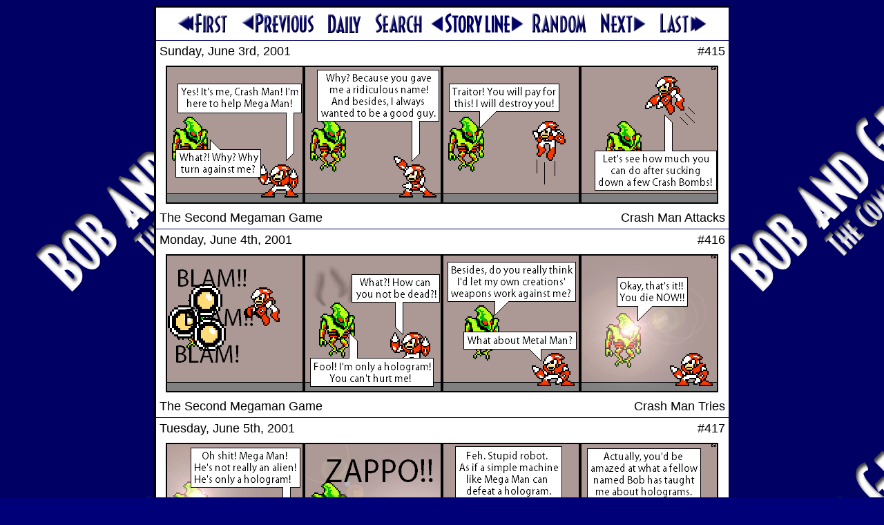

--- FILE ---
content_type: text/html; charset=UTF-8
request_url: http://www.bobandgeorge.com/archives/010608w
body_size: 23091
content:
<!DOCTYPE html PUBLIC "-//W3C//DTD HTML 4.01 Transitional//EN">
<html>
  <head>
    <title>The Bob and George Archives</title>
    <link rel="stylesheet" href="../format.css" type="text/css" />
    <script type="text/javascript" src="/other/ruffle/ruffle.js"></script>
    <script type="text/javascript">
      function Key(e) {
        var KeyID = (window.event) ? event.keyCode : e.keyCode;
        switch(KeyID) {
          case 37: // left
            if(e.ctrlKey) window.location = "010526w";
            else window.location = "010601w";
            break;
          case 39: // right
            if(e.ctrlKey) window.location = "010615w";
            else window.location = "010615w";
            break;
        }
      }
    </script>
  </head>
  <body background="../images/back.png" bgcolor="#000064" onkeypress="Key(event);"><center>
    <table class="table-top" cellpadding="5" cellspacing="0" width="835" height="34"><tr>
      <td colspan="2" align="center" class="border-bottom" width="819" height="34">
        <a href="000401w"><img src="../images/first.png" width="76" height="33" border="0" alt="First Comic" hspace="7" /></a>
      <!-- BEGIN LAST_LINK -->
        <a href="010601w"><img src="../images/previous.png" width="108" height="33" border="0" alt="Previous Comic" hspace="7" /></a>
      <!-- END LAST_LINK -->
        <a href="010608"><img src="../images/daily.png" width="52" height="32" border="0" alt="Daily Comic" hspace="7" /></a>
        <a href="search"><img src="../images/search.png" width="70" height="33" border="0" alt="Search Comics" hspace="7" /></a>
        <a href="010526w"><img src="../images/storyline1.png" width="77" height="33" border="0" alt="Previous Storyline" /></a>
        <a href="010615w"><img src="../images/storyline2.png" width="57" height="33" border="0" alt="Next Storyline" /></a>
        <a href="030309w"><img src="../images/random.png" width="82" height="33" border="0" alt="Random Comic" hspace="7" /></a>
      <!-- BEGIN NEXT_LINK -->
        <a href="010615w"><img src="../images/next.png" width="69" height="34" border="0" alt="Next Comic" hspace="7" /></a>
      <!-- END NEXT_LINK -->
        <a href="070728w"><img src="../images/last.png" width="71" height="33" border="0" alt="Last Comic" hspace="7" /></a>
      </td>
    </tr></table>
    <table class="table-middle" cellpadding="5" cellspacing="0" width="835">
            <tr>
      <!-- <td align="right" width="10" style="color: #BBBBBB; font-size: 10px;" height="18">date</td> -->
      <td style="font-size: 18px;" height="18">Sunday, June 3rd, 2001</td>
      <td align="right" style="font-size: 18px;" height="18">#415</td>
      <!-- <td width="10" style="color: #BBBBBB; font-size: 10px;" height="18">number</td> -->
    </tr><tr>
      <td colspan="2" align="center" width="819" height="200"><img src="comics/0106/010603.png" width="800" height="200" border="0" alt="" /></td>
    </tr><tr>
      <!-- <td align="right" class="border-bottom" style="color: #BBBBBB; font-size: 10px;" height="18">storyline</td> -->
      <td style="font-size: 18px;" class="border-bottom" height="18">The Second Megaman Game</td>
      <td align="right" style="font-size: 18px;" class="border-bottom" height="18">Crash Man Attacks</td>
      <!-- <td class="border-bottom" style="color: #BBBBBB; font-size: 10px;" height="18">title</td> -->
    </tr>      <tr>
      <!-- <td align="right" width="10" style="color: #BBBBBB; font-size: 10px;" height="18">date</td> -->
      <td style="font-size: 18px;" height="18">Monday, June 4th, 2001</td>
      <td align="right" style="font-size: 18px;" height="18">#416</td>
      <!-- <td width="10" style="color: #BBBBBB; font-size: 10px;" height="18">number</td> -->
    </tr><tr>
      <td colspan="2" align="center" width="819" height="200"><img src="comics/0106/010604.png" width="800" height="200" border="0" alt="" /></td>
    </tr><tr>
      <!-- <td align="right" class="border-bottom" style="color: #BBBBBB; font-size: 10px;" height="18">storyline</td> -->
      <td style="font-size: 18px;" class="border-bottom" height="18">The Second Megaman Game</td>
      <td align="right" style="font-size: 18px;" class="border-bottom" height="18">Crash Man Tries</td>
      <!-- <td class="border-bottom" style="color: #BBBBBB; font-size: 10px;" height="18">title</td> -->
    </tr>      <tr>
      <!-- <td align="right" width="10" style="color: #BBBBBB; font-size: 10px;" height="18">date</td> -->
      <td style="font-size: 18px;" height="18">Tuesday, June 5th, 2001</td>
      <td align="right" style="font-size: 18px;" height="18">#417</td>
      <!-- <td width="10" style="color: #BBBBBB; font-size: 10px;" height="18">number</td> -->
    </tr><tr>
      <td colspan="2" align="center" width="819" height="200"><img src="comics/0106/010605.png" width="800" height="200" border="0" alt="" /></td>
    </tr><tr>
      <!-- <td align="right" class="border-bottom" style="color: #BBBBBB; font-size: 10px;" height="18">storyline</td> -->
      <td style="font-size: 18px;" class="border-bottom" height="18">The Second Megaman Game</td>
      <td align="right" style="font-size: 18px;" class="border-bottom" height="18">Crash Man Dies</td>
      <!-- <td class="border-bottom" style="color: #BBBBBB; font-size: 10px;" height="18">title</td> -->
    </tr>      <tr>
      <!-- <td align="right" width="10" style="color: #BBBBBB; font-size: 10px;" height="18">date</td> -->
      <td style="font-size: 18px;" height="18">Wednesday, June 6th, 2001</td>
      <td align="right" style="font-size: 18px;" height="18">#418</td>
      <!-- <td width="10" style="color: #BBBBBB; font-size: 10px;" height="18">number</td> -->
    </tr><tr>
      <td colspan="2" align="center" width="819" height="200"><img src="comics/0106/010606.png" width="800" height="200" border="0" alt="" /></td>
    </tr><tr>
      <!-- <td align="right" class="border-bottom" style="color: #BBBBBB; font-size: 10px;" height="18">storyline</td> -->
      <td style="font-size: 18px;" class="border-bottom" height="18">The Second Megaman Game</td>
      <td align="right" style="font-size: 18px;" class="border-bottom" height="18">X Saves the Day</td>
      <!-- <td class="border-bottom" style="color: #BBBBBB; font-size: 10px;" height="18">title</td> -->
    </tr>      <tr>
      <!-- <td align="right" width="10" style="color: #BBBBBB; font-size: 10px;" height="18">date</td> -->
      <td style="font-size: 18px;" height="18">Thursday, June 7th, 2001</td>
      <td align="right" style="font-size: 18px;" height="18">#419</td>
      <!-- <td width="10" style="color: #BBBBBB; font-size: 10px;" height="18">number</td> -->
    </tr><tr>
      <td colspan="2" align="center" width="819" height="200"><img src="comics/0106/010607.png" width="800" height="200" border="0" alt="" /></td>
    </tr><tr>
      <!-- <td align="right" class="border-bottom" style="color: #BBBBBB; font-size: 10px;" height="18">storyline</td> -->
      <td style="font-size: 18px;" class="border-bottom" height="18">The Second Megaman Game</td>
      <td align="right" style="font-size: 18px;" class="border-bottom" height="18">Mega Man's Problem</td>
      <!-- <td class="border-bottom" style="color: #BBBBBB; font-size: 10px;" height="18">title</td> -->
    </tr>      <tr>
      <!-- <td align="right" width="10" style="color: #BBBBBB; font-size: 10px;" height="18">date</td> -->
      <td style="font-size: 18px;" height="18">Friday, June 8th, 2001</td>
      <td align="right" style="font-size: 18px;" height="18">#420</td>
      <!-- <td width="10" style="color: #BBBBBB; font-size: 10px;" height="18">number</td> -->
    </tr><tr>
      <td colspan="2" align="center" width="819" height="200"><img src="comics/0106/010608.png" width="800" height="200" border="0" alt="" /></td>
    </tr><tr>
      <!-- <td align="right" class="border-bottom" style="color: #BBBBBB; font-size: 10px;" height="18">storyline</td> -->
      <td style="font-size: 18px;" class="border-bottom" height="18">The Second Megaman Game</td>
      <td align="right" style="font-size: 18px;" class="border-bottom" height="18">Dr. Wily Returns</td>
      <!-- <td class="border-bottom" style="color: #BBBBBB; font-size: 10px;" height="18">title</td> -->
    </tr>      <tr>
      <!-- <td align="right" width="10" style="color: #BBBBBB; font-size: 10px;" height="18">date</td> -->
      <td style="font-size: 18px;" height="18">Saturday, June 9th, 2001</td>
      <td align="right" style="font-size: 18px;" height="18">#421</td>
      <!-- <td width="10" style="color: #BBBBBB; font-size: 10px;" height="18">number</td> -->
    </tr><tr>
      <td colspan="2" align="center" width="819" height="200"><img src="comics/0106/010609.png" width="800" height="200" border="0" alt="" /></td>
    </tr><tr>
      <!-- <td align="right" class="border-bottom" style="color: #BBBBBB; font-size: 10px;" height="18">storyline</td> -->
      <td style="font-size: 18px;" class="border-bottom" height="18">The Second Megaman Game</td>
      <td align="right" style="font-size: 18px;" class="border-bottom" height="18">The Arrival of Bass</td>
      <!-- <td class="border-bottom" style="color: #BBBBBB; font-size: 10px;" height="18">title</td> -->
    </tr>
    </table>
    <table class="table-bottom" cellpadding="5" cellspacing="0" width="835"><tr>
      <td rowspan="2" align="center">
        <table rules="all" frame="border" cellpadding="1" cellspacing="0" style="font-size: 9px; text-decoration: none;"><tr align="center">
<td bgcolor="#FFFFFF"><a href="010531w">&lt;</a></td>
<td bgcolor="#FFFFFF" colspan="6"><a href="archives.html">June 2001</a></td>
<td bgcolor="#FFFFFF"><a href="010701w">&gt;</a></td>
</tr><tr align="center">
<td bgcolor="#FFFFFF"><a href="010527">27</a></td>
<td bgcolor="#FFFFFF"><a href="010528">28</a></td>
<td bgcolor="#FFFFFF"><a href="010529">29</a></td>
<td bgcolor="#FFFFFF"><a href="010530">30</a></td>
<td bgcolor="#FFFFFF"><a href="010531">31</a></td>
<td bgcolor="#FFFFFF"><a href="010601">1</a></td>
<td bgcolor="#FFFFFF"><a href="010602">2</a></td>
<td bgcolor="#FFFFFF"><a href="010602w"><b>W</b></a></td>
</tr><tr align="center">
<td bgcolor="#BBBBBB"><a href="010603">3</a></td>
<td bgcolor="#BBBBBB"><a href="010604">4</a></td>
<td bgcolor="#BBBBBB"><a href="010605">5</a></td>
<td bgcolor="#BBBBBB"><a href="010606">6</a></td>
<td bgcolor="#BBBBBB"><a href="010607">7</a></td>
<td bgcolor="#BBBBBB"><a href="010608">8</a></td>
<td bgcolor="#BBBBBB"><a href="010609">9</a></td>
<td bgcolor="#FFFFFF"><a href="010609w"><b>W</b></a></td>
</tr><tr align="center">
<td bgcolor="#FFFFFF"><a href="010610">10</a></td>
<td bgcolor="#FFFFFF"><a href="010611">11</a></td>
<td bgcolor="#FFFFFF"><a href="010612">12</a></td>
<td bgcolor="#FFFFFF"><a href="010613">13</a></td>
<td bgcolor="#DDDDDD"><a href="010614">14</a></td>
<td bgcolor="#DDDDDD"><a href="010615">15</a></td>
<td bgcolor="#DDDDDD"><a href="010616">16</a></td>
<td bgcolor="#FFFFFF"><a href="010616w"><b>W</b></a></td>
</tr><tr align="center">
<td bgcolor="#DDDDDD"><a href="010617">17</a></td>
<td bgcolor="#DDDDDD"><a href="010618">18</a></td>
<td bgcolor="#DDDDDD"><a href="010619">19</a></td>
<td bgcolor="#FFFFFF"><a href="010620">20</a></td>
<td bgcolor="#FFFFFF"><a href="010621">21</a></td>
<td bgcolor="#FFFFFF"><a href="010622">22</a></td>
<td bgcolor="#FFFFFF"><a href="010623">23</a></td>
<td bgcolor="#FFFFFF"><a href="010623w"><b>W</b></a></td>
</tr><tr align="center">
<td bgcolor="#FFFFFF"><a href="010624">24</a></td>
<td bgcolor="#FFFFFF"><a href="010625">25</a></td>
<td bgcolor="#FFFFFF"><a href="010626">26</a></td>
<td bgcolor="#FFFFFF"><a href="010627">27</a></td>
<td bgcolor="#DDDDDD"><a href="010628">28</a></td>
<td bgcolor="#DDDDDD"><a href="010629">29</a></td>
<td bgcolor="#DDDDDD"><a href="010630">30</a></td>
<td bgcolor="#FFFFFF"><a href="010630w"><b>W</b></a></td>
</tr></table>
      </td>
      <td colspan="3" align="center">
        <a href="000401w"><img src="../images/first.png" width="76" height="33" border="0" alt="First Comic" hspace="10" /></a>
      <!-- BEGIN LAST_LINK -->
        <a href="010601w"><img src="../images/previous.png" width="108" height="33" border="0" alt="Previous Comic" hspace="10" /></a>
      <!-- END LAST_LINK -->
        <a href="010608"><img src="../images/daily.png" width="52" height="32" border="0" alt="Daily Comic" hspace="10" /></a>
        <a href="search"><img src="../images/search.png" width="70" height="33" border="0" alt="Search Comics" hspace="7" /></a>
        <a href="030309w"><img src="../images/random.png" width="82" height="33" border="0" alt="Random Comic" hspace="10" /></a>
      <!-- BEGIN NEXT_LINK -->
        <a href="010615w"><img src="../images/next.png" width="69" height="34" border="0" alt="Next Comic" hspace="10" /></a>
      <!-- END NEXT_LINK -->
        <a href="070728w"><img src="../images/last.png" width="71" height="33" border="0" alt="Last Comic" hspace="10" /></a>
      </td>
    </tr><tr>
      <td align="right">
        <a href="010526w"><img src="../images/storyline3.png" width="112" height="33" border="0" alt="Previous Storyline" /></a>
      </td>
      <td align="center"><br/>
        <script type="text/javascript" language="javascript">
function Story(){
  var number = document.Storylines.Select.selectedIndex;
  location.href = document.Storylines.Select.options[number].value;
}
</script>
<form name="Storylines"><select name="Select" onChange="Story(this.form)" class="dropdown">
         <option value="000401w">The First Strips
         <option value="000407w">The Beginning of the Story
         <option value="000421w">Mega Man's Missing!
         <option value="000430w">The Introduction of the Author
         <option value="000507w">The Author as Mega Man
         <option value="000521w">The Return of Mega Man
         <option value="000601w">The Hand-drawn Comics I - The Introduction of George
         <option value="000604w">The Hand-drawn Comics I - George's Summer Job
         <option value="000608w">The Hand-drawn Comics I - The Introduction of Napalm
         <option value="000611w">The Hand-drawn Comics I - The Return of Mega Man
         <option value="000614w">The Return to the Beginning
         <option value="000621w">The Attack of the Yellow Demon
         <option value="000716w">The Return of the Author
         <option value="000722w">The White Space
         <option value="000728w">Why Alcohol is Bad for You
         <option value="000801w">The First Megaman Game
         <option value="000829w">The Attack on Dr. Wily
         <option value="001001w">The Hand-drawn Comics II - Introductions, Version 2.0
         <option value="001008w">The Hand-drawn Comics II - College Orientation
         <option value="001012w">Not Again
         <option value="001018w">Just Another Day
         <option value="001110w">Not Just Another Day
         <option value="001201w">The Introduction of George
         <option value="001214w">The Introduction of Bob
         <option value="001230w">The Attack of Bob
         <option value="010120w">The Aftermath of Bob
         <option value="010204w">Tales From a Parallel Universe 1
         <option value="010214w">Prelude to a Bad Time
         <option value="010223w">A Bad Time
         <option value="010309w">Tales From a Parallel Universe 2
         <option value="010320w">Back to the Past
         <option value="010327w">The Party
         <option value="010408w">The Second Megaman Game - Prologue
         <option value="010411w">The Second Megaman Game - The First 4 Robot Masters
         <option value="010427w">The Second Megaman Game - The Last 4 Robot Masters
         <option value="010515w">The Second Megaman Game - Back at the Lab
         <option value="010523w">The Second Megaman Game - Meanwhile
         <option selected value="010526w">The Second Megaman Game - The Attack on Dr. Wily
         <option value="010615w">The Second Megaman Game - The Aftermath
         <option value="010620w">Back in the Future
         <option value="010628w">The Author's Breakdown
         <option value="010705w">Tales From a Parallel Universe 3
         <option value="010718w">Something Stupid
         <option value="010806w">The Next Generation
         <option value="010827w">Another Coffee Break
         <option value="010902w">Tales From a Parallel Universe 4
         <option value="010924w">In the Year 21XX
         <option value="011009w">The Arrival of Mynd
         <option value="011102w">The Attack of Mynd
         <option value="011223w">The Third Megaman Game - The Pregame Show
         <option value="020122w">The Third Megaman Game - Magnet Man &amp; Hard Man
         <option value="020217w">The Third Megaman Game - Top Man &amp; Shadow Man
         <option value="020312w">Tales From a Parallel Time
         <option value="020402w">The Second Party
         <option value="020406w">The Third Megaman Game - Spark Man &amp; SnakeMan
         <option value="020504w">The Third Megaman Game - Needle Man &amp; Gemini Man
         <option value="020529w">The Third Megaman Game - Doc Robot
         <option value="020613w">The Cataclysm Flashback
         <option value="020618w">The Third Megaman Game - The Doc Robot Fight
         <option value="020702w">The Third Megaman Game - Resolution
         <option value="020808w">Something Different
         <option value="020911w">The Attack of Mega Man
         <option value="021101w">Tales From a Parallel Universe 5
         <option value="030107w">N4T3'5 R3C4P W33K
         <option value="030118w">The Fourth Megaman Game - Stalin's Brain
         <option value="030130w">The Fourth Megaman Game - Exposition Exposition
         <option value="030217w">The Fourth Megaman Game - Fixing Ran
         <option value="030301w">Dave's Adventures in Canada
         <option value="030309w">The Fourth Megaman Game - Wily's Fortress
         <option value="030401w">The Third Party
         <option value="030406w">The Fourth Megaman Game - Mega Man
         <option value="030415w">The Fourth Megaman Game - Bright Man &amp; Pharaoh Man
         <option value="030503w">The Fourth Megaman Game - Ring Man &amp; Dust Man
         <option value="030518w">Non Sequitur
         <option value="030606w">The Fourth Megaman Game - Skull, Drill, &amp; Dive Man
         <option value="030621w">The Fourth Megaman Game - Ran
         <option value="030701w">The Fourth Megaman Game - Cossack Bots
         <option value="030729w">BnG News
         <option value="030808w">Story Time
         <option value="030918w">Another Bad Time
         <option value="031101w">A Dog's Day
         <option value="031113w">George's Bad Day
         <option value="031128w">George's Really Bad Day
         <option value="031221w">BnG News Expos�
         <option value="040101w">Helmeted Preparations
         <option value="040205w">Helmeted Attack
         <option value="040402w">The Fourth Party
         <option value="040412w">The Adventures of Ninja Ned
         <option value="040425w">Tales From a Parallel Universe 5�, Part 1
         <option value="040509w">The Fifth Megaman Game - Prologue
         <option value="040616w">Tales From a Parallel Universe 5�, Part 2
         <option value="040621w">The Fifth Megaman Game - Star Man
         <option value="040705w">Tales From a Parallel Universe 5�, Part 3
         <option value="040715w">The Fifth Megaman Game - Preparations
         <option value="040815w">The Fifth Megaman Game - Robot Masters
         <option value="040901w">The Fifth Megaman Game - Month of Destruction
         <option value="041001w">The Fifth Megaman Game - Darth Volcanus
         <option value="041020w">The Fifth Megaman Game - Wave, Stone, &amp; Charge Man
         <option value="041101w">The Fifth Megaman Game - Final Battle
         <option value="041129w">The Fifth Megaman Game - Resolution
         <option value="041224w">The Attack of Non-Alternate Mynd - Preamble
         <option value="050105w">The Attack of Non-Alternate Mynd - Flashback
         <option value="050131w">The Attack of Non-Alternate Mynd - Protean
         <option value="050218w">The Attack of Non-Alternate Mynd - Charge
         <option value="050310w">A&E Biography Month
         <option value="050330w">The Fifth Party
         <option value="050410w">The Introduction of X
         <option value="050614w">The Attack of X
         <option value="050719w">The Mind of X, Part 1
         <option value="050819w">Megaman 6
         <option value="050902w">The Mind of X, Part 2
         <option value="050925w">The Aftermath of X
         <option value="051119w">Prelude to the Worst Time
         <option value="060101w">The Worst Time
         <option value="060213w">The First Annual Robot Tournament - Introduction
         <option value="060306w">The First Annual Robot Tournament - Round One, Part 1
         <option value="060331w">The Sixth Party
         <option value="060409w">The First Annual Robot Tournament - Round One, Part 2
         <option value="060618w">The Sixth Megaman Game - Vic
         <option value="060705w">The Sixth Megaman Game - Stalling
         <option value="060824w">The Sixth Megaman Game - Wily's Fortress
         <option value="061007w">All Good Things - The First Cycle
         <option value="061021w">All Good Things - The Second Cycle
         <option value="061117w">All Good Things - The Third Cycle
         <option value="061211w">All Good Things - Flashback
         <option value="061219w">All Good Things - The Fourth Cycle
         <option value="070120w">All Good Things - Mynd
         <option value="070222w">All Good Things - Sigma
         <option value="070326w">All Good Things - Captain Kinesis
         <option value="070401w">The Seventh Party
         <option value="070408w">All Good Things - Captain Kinesis
         <option value="070418w">All Good Things - The Last Cycle
         <option value="070510w">The Return of Bob - Shields
         <option value="070615w">The Return of Bob - Standoff
         <option value="070720w">The Last Strips
         <option value="070728w">The Epilogue
       </select></form>
      </td>
      <td>
        <a href="010615w"><img src="../images/storyline4.png" width="112" height="33" border="0" alt="Next Storyline" /></a>
        <a href="../"><img src="../images/home.png" width="55" height="33" border="0" alt="Home Page" hspace="10" /></a>
      </td>
    </tr><tr>
    </tr></table><br/>
    <table border="0" cellpadding="5" cellspacing="0"><tr align="center" width="470">
      <td class="table" style="font-size: 10px;">
        All material except that already &copy; Capcom, &copy; David Anez, 2000-2015. 
        This site is best viewed in <a href="http://www.getfirefox.com">Firefox</a> with a 1024x768 resolution.<br/>
        <a href="../other/disclaimer.html">This comic is for entertainment purposes only and not to be taken internally.</a>
        Please consult a physician before use.
      </td>
    </tr></table>
    </center></body>
</html>
